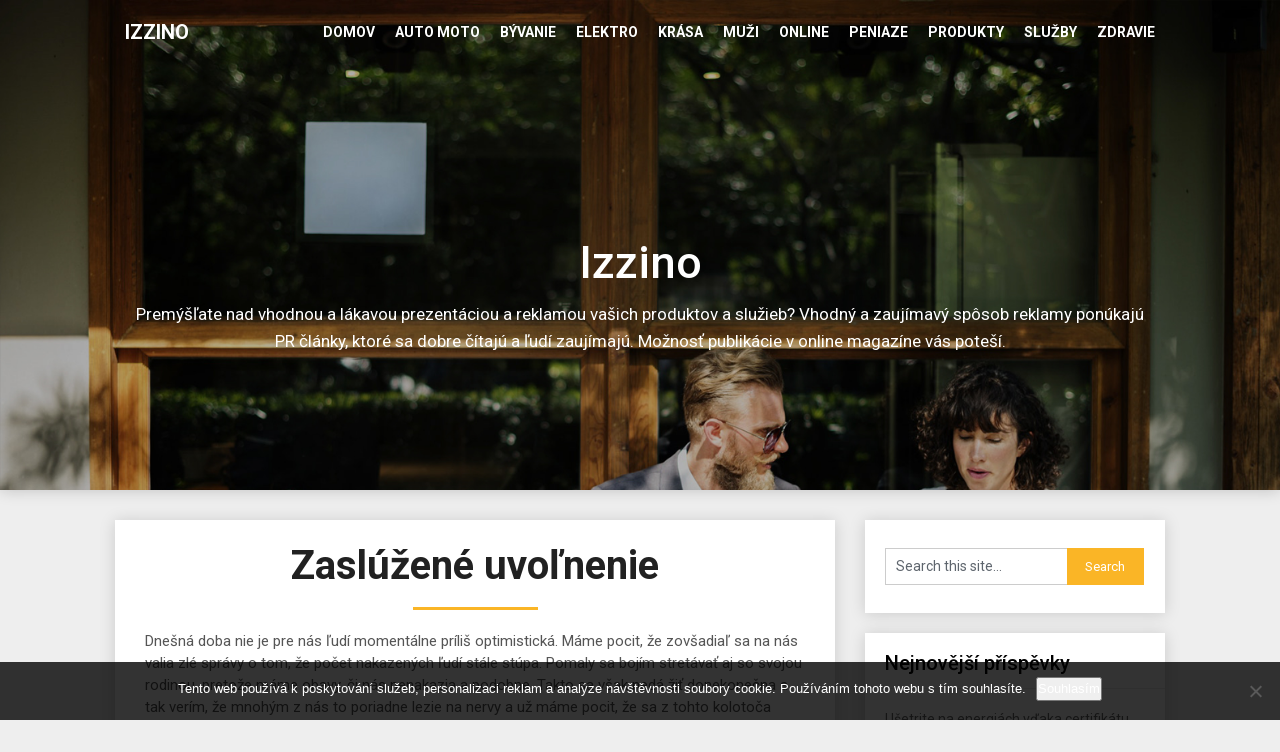

--- FILE ---
content_type: text/html; charset=UTF-8
request_url: https://www.izzino.sk/zasluzene-uvolnenie/
body_size: 10906
content:
<!DOCTYPE html>
<html lang="cs">
<head>
	<meta charset="UTF-8">
	<meta name="viewport" content="width=device-width, initial-scale=1">
	<link rel="profile" href="http://gmpg.org/xfn/11">
	<link rel="pingback" href="https://www.izzino.sk/xmlrpc.php">
	<meta name='robots' content='index, follow, max-image-preview:large, max-snippet:-1, max-video-preview:-1' />

	<!-- This site is optimized with the Yoast SEO plugin v26.8 - https://yoast.com/product/yoast-seo-wordpress/ -->
	<title>Zaslúžené uvoľnenie</title>
	<meta name="description" content="Stále doma zavretý? Už ťa to tam nebaví? Máš chuť na niečo nové? Na nové dobrodružstvo, ktoré by ti pomohlo prísť na nové myšlienky? Čítaj ďalej." />
	<link rel="canonical" href="https://www.izzino.sk/zasluzene-uvolnenie/" />
	<meta property="og:locale" content="cs_CZ" />
	<meta property="og:type" content="article" />
	<meta property="og:title" content="Zaslúžené uvoľnenie" />
	<meta property="og:description" content="Stále doma zavretý? Už ťa to tam nebaví? Máš chuť na niečo nové? Na nové dobrodružstvo, ktoré by ti pomohlo prísť na nové myšlienky? Čítaj ďalej." />
	<meta property="og:url" content="https://www.izzino.sk/zasluzene-uvolnenie/" />
	<meta property="og:site_name" content="Izzino" />
	<meta property="article:published_time" content="2021-02-15T12:26:23+00:00" />
	<meta name="twitter:card" content="summary_large_image" />
	<meta name="twitter:label1" content="Napsal(a)" />
	<meta name="twitter:data1" content="" />
	<meta name="twitter:label2" content="Odhadovaná doba čtení" />
	<meta name="twitter:data2" content="2 minuty" />
	<!-- / Yoast SEO plugin. -->


<link rel='dns-prefetch' href='//fonts.googleapis.com' />
<style id='wp-img-auto-sizes-contain-inline-css' type='text/css'>
img:is([sizes=auto i],[sizes^="auto," i]){contain-intrinsic-size:3000px 1500px}
/*# sourceURL=wp-img-auto-sizes-contain-inline-css */
</style>
<style id='wp-block-library-inline-css' type='text/css'>
:root{--wp-block-synced-color:#7a00df;--wp-block-synced-color--rgb:122,0,223;--wp-bound-block-color:var(--wp-block-synced-color);--wp-editor-canvas-background:#ddd;--wp-admin-theme-color:#007cba;--wp-admin-theme-color--rgb:0,124,186;--wp-admin-theme-color-darker-10:#006ba1;--wp-admin-theme-color-darker-10--rgb:0,107,160.5;--wp-admin-theme-color-darker-20:#005a87;--wp-admin-theme-color-darker-20--rgb:0,90,135;--wp-admin-border-width-focus:2px}@media (min-resolution:192dpi){:root{--wp-admin-border-width-focus:1.5px}}.wp-element-button{cursor:pointer}:root .has-very-light-gray-background-color{background-color:#eee}:root .has-very-dark-gray-background-color{background-color:#313131}:root .has-very-light-gray-color{color:#eee}:root .has-very-dark-gray-color{color:#313131}:root .has-vivid-green-cyan-to-vivid-cyan-blue-gradient-background{background:linear-gradient(135deg,#00d084,#0693e3)}:root .has-purple-crush-gradient-background{background:linear-gradient(135deg,#34e2e4,#4721fb 50%,#ab1dfe)}:root .has-hazy-dawn-gradient-background{background:linear-gradient(135deg,#faaca8,#dad0ec)}:root .has-subdued-olive-gradient-background{background:linear-gradient(135deg,#fafae1,#67a671)}:root .has-atomic-cream-gradient-background{background:linear-gradient(135deg,#fdd79a,#004a59)}:root .has-nightshade-gradient-background{background:linear-gradient(135deg,#330968,#31cdcf)}:root .has-midnight-gradient-background{background:linear-gradient(135deg,#020381,#2874fc)}:root{--wp--preset--font-size--normal:16px;--wp--preset--font-size--huge:42px}.has-regular-font-size{font-size:1em}.has-larger-font-size{font-size:2.625em}.has-normal-font-size{font-size:var(--wp--preset--font-size--normal)}.has-huge-font-size{font-size:var(--wp--preset--font-size--huge)}.has-text-align-center{text-align:center}.has-text-align-left{text-align:left}.has-text-align-right{text-align:right}.has-fit-text{white-space:nowrap!important}#end-resizable-editor-section{display:none}.aligncenter{clear:both}.items-justified-left{justify-content:flex-start}.items-justified-center{justify-content:center}.items-justified-right{justify-content:flex-end}.items-justified-space-between{justify-content:space-between}.screen-reader-text{border:0;clip-path:inset(50%);height:1px;margin:-1px;overflow:hidden;padding:0;position:absolute;width:1px;word-wrap:normal!important}.screen-reader-text:focus{background-color:#ddd;clip-path:none;color:#444;display:block;font-size:1em;height:auto;left:5px;line-height:normal;padding:15px 23px 14px;text-decoration:none;top:5px;width:auto;z-index:100000}html :where(.has-border-color){border-style:solid}html :where([style*=border-top-color]){border-top-style:solid}html :where([style*=border-right-color]){border-right-style:solid}html :where([style*=border-bottom-color]){border-bottom-style:solid}html :where([style*=border-left-color]){border-left-style:solid}html :where([style*=border-width]){border-style:solid}html :where([style*=border-top-width]){border-top-style:solid}html :where([style*=border-right-width]){border-right-style:solid}html :where([style*=border-bottom-width]){border-bottom-style:solid}html :where([style*=border-left-width]){border-left-style:solid}html :where(img[class*=wp-image-]){height:auto;max-width:100%}:where(figure){margin:0 0 1em}html :where(.is-position-sticky){--wp-admin--admin-bar--position-offset:var(--wp-admin--admin-bar--height,0px)}@media screen and (max-width:600px){html :where(.is-position-sticky){--wp-admin--admin-bar--position-offset:0px}}

/*# sourceURL=wp-block-library-inline-css */
</style><style id='global-styles-inline-css' type='text/css'>
:root{--wp--preset--aspect-ratio--square: 1;--wp--preset--aspect-ratio--4-3: 4/3;--wp--preset--aspect-ratio--3-4: 3/4;--wp--preset--aspect-ratio--3-2: 3/2;--wp--preset--aspect-ratio--2-3: 2/3;--wp--preset--aspect-ratio--16-9: 16/9;--wp--preset--aspect-ratio--9-16: 9/16;--wp--preset--color--black: #000000;--wp--preset--color--cyan-bluish-gray: #abb8c3;--wp--preset--color--white: #ffffff;--wp--preset--color--pale-pink: #f78da7;--wp--preset--color--vivid-red: #cf2e2e;--wp--preset--color--luminous-vivid-orange: #ff6900;--wp--preset--color--luminous-vivid-amber: #fcb900;--wp--preset--color--light-green-cyan: #7bdcb5;--wp--preset--color--vivid-green-cyan: #00d084;--wp--preset--color--pale-cyan-blue: #8ed1fc;--wp--preset--color--vivid-cyan-blue: #0693e3;--wp--preset--color--vivid-purple: #9b51e0;--wp--preset--gradient--vivid-cyan-blue-to-vivid-purple: linear-gradient(135deg,rgb(6,147,227) 0%,rgb(155,81,224) 100%);--wp--preset--gradient--light-green-cyan-to-vivid-green-cyan: linear-gradient(135deg,rgb(122,220,180) 0%,rgb(0,208,130) 100%);--wp--preset--gradient--luminous-vivid-amber-to-luminous-vivid-orange: linear-gradient(135deg,rgb(252,185,0) 0%,rgb(255,105,0) 100%);--wp--preset--gradient--luminous-vivid-orange-to-vivid-red: linear-gradient(135deg,rgb(255,105,0) 0%,rgb(207,46,46) 100%);--wp--preset--gradient--very-light-gray-to-cyan-bluish-gray: linear-gradient(135deg,rgb(238,238,238) 0%,rgb(169,184,195) 100%);--wp--preset--gradient--cool-to-warm-spectrum: linear-gradient(135deg,rgb(74,234,220) 0%,rgb(151,120,209) 20%,rgb(207,42,186) 40%,rgb(238,44,130) 60%,rgb(251,105,98) 80%,rgb(254,248,76) 100%);--wp--preset--gradient--blush-light-purple: linear-gradient(135deg,rgb(255,206,236) 0%,rgb(152,150,240) 100%);--wp--preset--gradient--blush-bordeaux: linear-gradient(135deg,rgb(254,205,165) 0%,rgb(254,45,45) 50%,rgb(107,0,62) 100%);--wp--preset--gradient--luminous-dusk: linear-gradient(135deg,rgb(255,203,112) 0%,rgb(199,81,192) 50%,rgb(65,88,208) 100%);--wp--preset--gradient--pale-ocean: linear-gradient(135deg,rgb(255,245,203) 0%,rgb(182,227,212) 50%,rgb(51,167,181) 100%);--wp--preset--gradient--electric-grass: linear-gradient(135deg,rgb(202,248,128) 0%,rgb(113,206,126) 100%);--wp--preset--gradient--midnight: linear-gradient(135deg,rgb(2,3,129) 0%,rgb(40,116,252) 100%);--wp--preset--font-size--small: 13px;--wp--preset--font-size--medium: 20px;--wp--preset--font-size--large: 36px;--wp--preset--font-size--x-large: 42px;--wp--preset--spacing--20: 0.44rem;--wp--preset--spacing--30: 0.67rem;--wp--preset--spacing--40: 1rem;--wp--preset--spacing--50: 1.5rem;--wp--preset--spacing--60: 2.25rem;--wp--preset--spacing--70: 3.38rem;--wp--preset--spacing--80: 5.06rem;--wp--preset--shadow--natural: 6px 6px 9px rgba(0, 0, 0, 0.2);--wp--preset--shadow--deep: 12px 12px 50px rgba(0, 0, 0, 0.4);--wp--preset--shadow--sharp: 6px 6px 0px rgba(0, 0, 0, 0.2);--wp--preset--shadow--outlined: 6px 6px 0px -3px rgb(255, 255, 255), 6px 6px rgb(0, 0, 0);--wp--preset--shadow--crisp: 6px 6px 0px rgb(0, 0, 0);}:where(.is-layout-flex){gap: 0.5em;}:where(.is-layout-grid){gap: 0.5em;}body .is-layout-flex{display: flex;}.is-layout-flex{flex-wrap: wrap;align-items: center;}.is-layout-flex > :is(*, div){margin: 0;}body .is-layout-grid{display: grid;}.is-layout-grid > :is(*, div){margin: 0;}:where(.wp-block-columns.is-layout-flex){gap: 2em;}:where(.wp-block-columns.is-layout-grid){gap: 2em;}:where(.wp-block-post-template.is-layout-flex){gap: 1.25em;}:where(.wp-block-post-template.is-layout-grid){gap: 1.25em;}.has-black-color{color: var(--wp--preset--color--black) !important;}.has-cyan-bluish-gray-color{color: var(--wp--preset--color--cyan-bluish-gray) !important;}.has-white-color{color: var(--wp--preset--color--white) !important;}.has-pale-pink-color{color: var(--wp--preset--color--pale-pink) !important;}.has-vivid-red-color{color: var(--wp--preset--color--vivid-red) !important;}.has-luminous-vivid-orange-color{color: var(--wp--preset--color--luminous-vivid-orange) !important;}.has-luminous-vivid-amber-color{color: var(--wp--preset--color--luminous-vivid-amber) !important;}.has-light-green-cyan-color{color: var(--wp--preset--color--light-green-cyan) !important;}.has-vivid-green-cyan-color{color: var(--wp--preset--color--vivid-green-cyan) !important;}.has-pale-cyan-blue-color{color: var(--wp--preset--color--pale-cyan-blue) !important;}.has-vivid-cyan-blue-color{color: var(--wp--preset--color--vivid-cyan-blue) !important;}.has-vivid-purple-color{color: var(--wp--preset--color--vivid-purple) !important;}.has-black-background-color{background-color: var(--wp--preset--color--black) !important;}.has-cyan-bluish-gray-background-color{background-color: var(--wp--preset--color--cyan-bluish-gray) !important;}.has-white-background-color{background-color: var(--wp--preset--color--white) !important;}.has-pale-pink-background-color{background-color: var(--wp--preset--color--pale-pink) !important;}.has-vivid-red-background-color{background-color: var(--wp--preset--color--vivid-red) !important;}.has-luminous-vivid-orange-background-color{background-color: var(--wp--preset--color--luminous-vivid-orange) !important;}.has-luminous-vivid-amber-background-color{background-color: var(--wp--preset--color--luminous-vivid-amber) !important;}.has-light-green-cyan-background-color{background-color: var(--wp--preset--color--light-green-cyan) !important;}.has-vivid-green-cyan-background-color{background-color: var(--wp--preset--color--vivid-green-cyan) !important;}.has-pale-cyan-blue-background-color{background-color: var(--wp--preset--color--pale-cyan-blue) !important;}.has-vivid-cyan-blue-background-color{background-color: var(--wp--preset--color--vivid-cyan-blue) !important;}.has-vivid-purple-background-color{background-color: var(--wp--preset--color--vivid-purple) !important;}.has-black-border-color{border-color: var(--wp--preset--color--black) !important;}.has-cyan-bluish-gray-border-color{border-color: var(--wp--preset--color--cyan-bluish-gray) !important;}.has-white-border-color{border-color: var(--wp--preset--color--white) !important;}.has-pale-pink-border-color{border-color: var(--wp--preset--color--pale-pink) !important;}.has-vivid-red-border-color{border-color: var(--wp--preset--color--vivid-red) !important;}.has-luminous-vivid-orange-border-color{border-color: var(--wp--preset--color--luminous-vivid-orange) !important;}.has-luminous-vivid-amber-border-color{border-color: var(--wp--preset--color--luminous-vivid-amber) !important;}.has-light-green-cyan-border-color{border-color: var(--wp--preset--color--light-green-cyan) !important;}.has-vivid-green-cyan-border-color{border-color: var(--wp--preset--color--vivid-green-cyan) !important;}.has-pale-cyan-blue-border-color{border-color: var(--wp--preset--color--pale-cyan-blue) !important;}.has-vivid-cyan-blue-border-color{border-color: var(--wp--preset--color--vivid-cyan-blue) !important;}.has-vivid-purple-border-color{border-color: var(--wp--preset--color--vivid-purple) !important;}.has-vivid-cyan-blue-to-vivid-purple-gradient-background{background: var(--wp--preset--gradient--vivid-cyan-blue-to-vivid-purple) !important;}.has-light-green-cyan-to-vivid-green-cyan-gradient-background{background: var(--wp--preset--gradient--light-green-cyan-to-vivid-green-cyan) !important;}.has-luminous-vivid-amber-to-luminous-vivid-orange-gradient-background{background: var(--wp--preset--gradient--luminous-vivid-amber-to-luminous-vivid-orange) !important;}.has-luminous-vivid-orange-to-vivid-red-gradient-background{background: var(--wp--preset--gradient--luminous-vivid-orange-to-vivid-red) !important;}.has-very-light-gray-to-cyan-bluish-gray-gradient-background{background: var(--wp--preset--gradient--very-light-gray-to-cyan-bluish-gray) !important;}.has-cool-to-warm-spectrum-gradient-background{background: var(--wp--preset--gradient--cool-to-warm-spectrum) !important;}.has-blush-light-purple-gradient-background{background: var(--wp--preset--gradient--blush-light-purple) !important;}.has-blush-bordeaux-gradient-background{background: var(--wp--preset--gradient--blush-bordeaux) !important;}.has-luminous-dusk-gradient-background{background: var(--wp--preset--gradient--luminous-dusk) !important;}.has-pale-ocean-gradient-background{background: var(--wp--preset--gradient--pale-ocean) !important;}.has-electric-grass-gradient-background{background: var(--wp--preset--gradient--electric-grass) !important;}.has-midnight-gradient-background{background: var(--wp--preset--gradient--midnight) !important;}.has-small-font-size{font-size: var(--wp--preset--font-size--small) !important;}.has-medium-font-size{font-size: var(--wp--preset--font-size--medium) !important;}.has-large-font-size{font-size: var(--wp--preset--font-size--large) !important;}.has-x-large-font-size{font-size: var(--wp--preset--font-size--x-large) !important;}
/*# sourceURL=global-styles-inline-css */
</style>

<style id='classic-theme-styles-inline-css' type='text/css'>
/*! This file is auto-generated */
.wp-block-button__link{color:#fff;background-color:#32373c;border-radius:9999px;box-shadow:none;text-decoration:none;padding:calc(.667em + 2px) calc(1.333em + 2px);font-size:1.125em}.wp-block-file__button{background:#32373c;color:#fff;text-decoration:none}
/*# sourceURL=/wp-includes/css/classic-themes.min.css */
</style>
<link rel='stylesheet' id='cookie-notice-front-css' href='https://www.izzino.sk/wp-content/plugins/cookie-notice/css/front.min.css?ver=2.5.11' type='text/css' media='all' />
<link rel='stylesheet' id='kk-star-ratings-css' href='https://www.izzino.sk/wp-content/plugins/kk-star-ratings/src/core/public/css/kk-star-ratings.min.css?ver=5.4.10.3' type='text/css' media='all' />
<link rel='stylesheet' id='startup-hub-style-css' href='https://www.izzino.sk/wp-content/themes/startup-hub/style.css?ver=6.9' type='text/css' media='all' />
<link rel='stylesheet' id='theme-slug-fonts-css' href='//fonts.googleapis.com/css?family=Roboto%3A300%2C400%2C500%2C700%2C900' type='text/css' media='all' />
<script type="text/javascript" src="https://www.izzino.sk/wp-includes/js/jquery/jquery.min.js?ver=3.7.1" id="jquery-core-js"></script>
<script type="text/javascript" src="https://www.izzino.sk/wp-includes/js/jquery/jquery-migrate.min.js?ver=3.4.1" id="jquery-migrate-js"></script>
<link rel="alternate" type="application/ld+json" href="https://www.izzino.sk/zasluzene-uvolnenie/?format=application/ld+json" title="Structured Descriptor Document (JSON-LD format)"><script type="application/ld+json" data-source="DataFeed:WordPress" data-schema="3726-post-Default">{"@context":"https:\/\/schema.org\/","@type":"Article","@id":"https:\/\/www.izzino.sk\/zasluzene-uvolnenie\/#Article","mainEntityOfPage":"https:\/\/www.izzino.sk\/zasluzene-uvolnenie\/","headline":"Zasl\u00fa\u017een\u00e9 uvo\u013enenie","name":"Zasl\u00fa\u017een\u00e9 uvo\u013enenie","description":"St\u00e1le doma zavret\u00fd? U\u017e \u0165a to tam nebav\u00ed? M\u00e1\u0161 chu\u0165 na nie\u010do nov\u00e9? Na nov\u00e9 dobrodru\u017estvo, ktor\u00e9 by ti pomohlo pr\u00eds\u0165 na nov\u00e9 my\u0161lienky? \u010c\u00edtaj \u010falej.","datePublished":"2021-02-15","dateModified":"2021-02-15","author":{"@type":"Person","@id":"https:\/\/www.izzino.sk\/author\/#Person","name":"","url":"https:\/\/www.izzino.sk\/author\/","identifier":1,"image":{"@type":"ImageObject","@id":"https:\/\/secure.gravatar.com\/avatar\/c36ac855b1ee9cce96e09824fb5426d6eaccd04233fbf51e04e067ccd1b5fe13?s=96&d=mm&r=g","url":"https:\/\/secure.gravatar.com\/avatar\/c36ac855b1ee9cce96e09824fb5426d6eaccd04233fbf51e04e067ccd1b5fe13?s=96&d=mm&r=g","height":96,"width":96}},"publisher":{"@type":"Organization","name":"izzino.sk","logo":{"@type":"ImageObject","@id":"\/logo.png","url":"\/logo.png","width":600,"height":60}},"image":{"@type":"ImageObject","@id":"https:\/\/www.izzino.sk\/wp-content\/uploads\/girl-1219339_1920.jpg","url":"https:\/\/www.izzino.sk\/wp-content\/uploads\/girl-1219339_1920.jpg","height":0,"width":0},"url":"https:\/\/www.izzino.sk\/zasluzene-uvolnenie\/","about":["Produkty"],"wordCount":465,"articleBody":"        Dne\u0161n\u00e1 doba nie je pre n\u00e1s \u013eud\u00ed moment\u00e1lne pr\u00edli\u0161 optimistick\u00e1. M\u00e1me pocit, \u017ee zov\u0161adia\u013e sa na n\u00e1s valia zl\u00e9 spr\u00e1vy o tom, \u017ee po\u010det nakazen\u00fdch \u013eud\u00ed st\u00e1le st\u00fapa. Pomaly sa boj\u00edm stret\u00e1va\u0165 aj so svojou rodinou, preto\u017ee m\u00e1me obavy, \u010di n\u00e1s nenakazia a podobne. Takto sa v\u0161ak ned\u00e1 \u017ei\u0165 donekone\u010dna a tak ver\u00edm, \u017ee mnoh\u00fdm z n\u00e1s to poriadne lezie na nervy a u\u017e m\u00e1me pocit, \u017ee sa z tohto koloto\u010da sn\u00e1\u010f nikdy nedostaneme a budeme v \u0148om uv\u00e4znen\u00ed u\u017e na veky. Skr\u00e1tka to ur\u010dite lezie na mozog a pocit na zbl\u00e1znenie sa s\u00fa iste ve\u013emi bl\u00edzko. Pr\u00e1ve preto by sme aj v dne\u0161nej situ\u00e1cii mali myslie\u0165 aj na seba a svoje potreby, ke\u010f u\u017e \u0161t\u00e1t n\u00e1m na ne neh\u013ead\u00ed a v\u0161etko zatv\u00e1ra. Na\u0161\u0165astie tu m\u00e1me aj slu\u017eby, ktor\u00e9 s\u00fa otvoren\u00e9 a vy si ich m\u00f4\u017eete u\u017ei\u0165 do s\u00fdta. A t\u00fdm s\u00fa slu\u017eby sex pon\u00fak https:\/\/www.privatportal.sk\/. Nielen\u017ee sa ur\u010dite te\u0161\u00edte z toho, \u017ee nie\u010do v\u00e1m je dopriate a je to otvoren\u00e9, ale z\u00e1rove\u0148 sa pri tejto slu\u017ebe dokonale uvo\u013en\u00edte a m\u00f4\u017eete si vypn\u00fa\u0165 hlavu. To sa v dne\u0161nej dobe sam\u00fdch pesimistick\u00fdch spr\u00e1v ve\u013emi ocen\u00ed. Z\u00e1le\u017e\u00ed n\u00e1m na va\u0161om psychickom a fyzickom zdrav\u00ed a preto jednozna\u010dne odpor\u00fa\u010dame tieto slu\u017eby. Neo\u013eutujete to, \u017ee ste si dopriali tak\u00e9to uvo\u013enenie. Vyjdete stade ako znovuzroden\u00ed. To mi verte. St\u00e1le n\u00e1m ost\u00e1va d\u00fafa\u0165, \u017ee situ\u00e1cia sa zmen\u00ed. No, \u010dlovek je u\u017e pomaly z\u00fafal\u00fd&#8230; Nerobte si v\u0161ak to, \u017ee teraz budete ka\u017ed\u00e9ho upodozrieva\u0165 z toho, \u017ee m\u00e1 t\u00fato chorobu a \u017ee v\u00e1s pr\u00edpadne m\u00f4\u017ee nakazi\u0165. To sa nerob\u00ed. \u010co sa m\u00e1 sta\u0165, to sa stane. Tak sa nevyh\u00fdbajte kv\u00f4li tomu ani t\u00fdmto slu\u017eb\u00e1m. Va\u0161ej psychike pom\u00f4\u017ee, ke\u010f sa bude m\u00f4c\u0165 tro\u0161ku uvo\u013eni\u0165 a dopria\u0165 si zasl\u00fa\u017een\u00fd \u010das pre seba. Nie s\u00fa to len v\u00fdmysly o tom, \u017ee m\u00e1te venova\u0165 svoju pozornos\u0165 psychick\u00e9mu zdraviu. Verte mi, \u017ee pr\u00e1ve psychick\u00e9 zdravie m\u00f4\u017ee za v\u00e4\u010d\u0161inu fyzick\u00fdch zdravotn\u00fdch probl\u00e9mov, hoci si to m\u00e1lokedy uvedomujeme. Nesmieme na to zab\u00fada\u0165, ale mus\u00edme sa o\u0148 stara\u0165. Nezd\u00e1 sa n\u00e1m to podstatn\u00e9, ale ke\u010f sa za\u010dn\u00fa objavova\u0165 prv\u00e9 probl\u00e9my, tak vtedy je u\u017e neskoro a \u0165a\u017eko sa bud\u00fa opravova\u0165 nap\u00e1chan\u00e9 \u0161kody a chyby.                                                                                                                                                                                                                                                                                                                                                                                           3\/5 - (2 votes)        "}</script>
<script type="application/ld+json" data-source="DataFeed:WordPress" data-schema="Breadcrumb">{"@context":"https:\/\/schema.org\/","@type":"BreadcrumbList","itemListElement":[{"@type":"ListItem","position":1,"name":"Zasl\u00fa\u017een\u00e9 uvo\u013enenie","item":"https:\/\/www.izzino.sk\/zasluzene-uvolnenie\/#breadcrumbitem"}]}</script>
<script type="application/ld+json">{
    "@context": "https://schema.org/",
    "@type": "CreativeWorkSeries",
    "name": "Zaslúžené uvoľnenie",
    "aggregateRating": {
        "@type": "AggregateRating",
        "ratingValue": "3",
        "bestRating": "5",
        "ratingCount": "2"
    }
}</script>
    <style type="text/css">



  .related-posts .related-posts-no-img h5.title.front-view-title, #tabber .inside li .meta b,footer .widget li a:hover,.fn a,.reply a,#tabber .inside li div.info .entry-title a:hover, #navigation ul ul a:hover,.single_post a, a:hover, .sidebar.c-4-12 .textwidget a, #site-footer .textwidget a, #commentform a, #tabber .inside li a, .copyrights a:hover, a, .sidebar.c-4-12 a:hover, .top a:hover, footer .tagcloud a:hover,.sticky-text { color: ; }

  .total-comments span:after, span.sticky-post, .nav-previous a:hover, .nav-next a:hover, #commentform input#submit, #searchform input[type='submit'], .home_menu_item, .currenttext, .pagination a:hover, .readMore a, .startuphub-subscribe input[type='submit'], .pagination .current, .woocommerce nav.woocommerce-pagination ul li a:focus, .woocommerce nav.woocommerce-pagination ul li a:hover, .woocommerce nav.woocommerce-pagination ul li span.current, .woocommerce-product-search input[type=\"submit\"], .woocommerce a.button, .woocommerce-page a.button, .woocommerce button.button, .woocommerce-page button.button, .woocommerce input.button, .woocommerce-page input.button, .woocommerce #respond input#submit, .woocommerce-page #respond input#submit, .woocommerce #content input.button, .woocommerce-page #content input.button, #sidebars h3.widget-title:after, .postauthor h4:after, .related-posts h3:after, .archive .postsby span:after, .comment-respond h4:after, .single_post header:after, #cancel-comment-reply-link, .upper-widgets-grid h3:after  { background-color: ; }

  #sidebars .widget h3, #sidebars .widget h3 a { border-left-color: ; }

  .related-posts-no-img, #navigation ul li.current-menu-item a, .woocommerce nav.woocommerce-pagination ul li span.current, .woocommerce-page nav.woocommerce-pagination ul li span.current, .woocommerce #content nav.woocommerce-pagination ul li span.current, .woocommerce-page #content nav.woocommerce-pagination ul li span.current, .woocommerce nav.woocommerce-pagination ul li a:hover, .woocommerce-page nav.woocommerce-pagination ul li a:hover, .woocommerce #content nav.woocommerce-pagination ul li a:hover, .woocommerce-page #content nav.woocommerce-pagination ul li a:hover, .woocommerce nav.woocommerce-pagination ul li a:focus, .woocommerce-page nav.woocommerce-pagination ul li a:focus, .woocommerce #content nav.woocommerce-pagination ul li a:focus, .woocommerce-page #content nav.woocommerce-pagination ul li a:focus, .pagination .current, .tagcloud a { border-color: ; }
  .corner { border-color: transparent transparent  transparent;}


        #site-header { background-color: ; }
        .primary-navigation, .primary-navigation, #navigation ul ul li { background-color: ; }
        a#pull, #navigation .menu a, #navigation .menu a:hover, #navigation .menu .fa > a, #navigation .menu .fa > a, #navigation .toggle-caret, #navigation span.site-logo a, #navigation.mobile-menu-wrapper .site-logo a, .primary-navigation.header-activated #navigation ul ul li a { color:  }
        @media screen and (min-width: 865px) {
            .primary-navigation.header-activated #navigation a { color: ; }
        }
        @media screen and (max-width: 865px) {
            #navigation.mobile-menu-wrapper{ background-color: ; }
        }
    </style>
    	<style type="text/css">
		#site-header {
			background-image: url(https://www.izzino.sk/wp-content/themes/startup-hub/images/header-default.png);
		    background-size: cover;
		}


		.site-branding .site-title,
	.site-branding .site-description {
		color: #fff;
	}
	.site-branding .site-title:after {
		background: #fff;
	}
		</style>
			<style type="text/css" id="wp-custom-css">
			.entry-meta, .post-date-startup {
	display: none !important;
}
#navigation a {
	padding: 0 10px;
	font-weight: 600 !important;
	text-transform: uppercase;
}		</style>
		</head>

<body class="wp-singular post-template-default single single-post postid-3726 single-format-standard wp-theme-startup-hub cookies-not-set">
	<div class="main-container">
		<a class="skip-link screen-reader-text" href="#content">Skip to content</a>
		<header id="site-header" role="banner">
			<div class="primary-navigation header-activated">
				<a href="#" id="pull" class="toggle-mobile-menu">Menu</a>
				<div class="container clear">
					<nav id="navigation" class="primary-navigation mobile-menu-wrapper" role="navigation">
												<span class="site-logo" itemprop="headline">
							<a href="https://www.izzino.sk">Izzino</a>
						</span><!-- END #logo -->
						

												<ul id="menu-prvemenu" class="menu clearfix"><li id="menu-item-51" class="menu-item menu-item-type-custom menu-item-object-custom menu-item-51"><a href="/">Domov</a></li>
<li id="menu-item-43" class="menu-item menu-item-type-taxonomy menu-item-object-category menu-item-43"><a href="https://www.izzino.sk/auto-moto/">Auto moto</a></li>
<li id="menu-item-44" class="menu-item menu-item-type-taxonomy menu-item-object-category menu-item-44"><a href="https://www.izzino.sk/byvanie/">Bývanie</a></li>
<li id="menu-item-45" class="menu-item menu-item-type-taxonomy menu-item-object-category menu-item-45"><a href="https://www.izzino.sk/elektro/">Elektro</a></li>
<li id="menu-item-46" class="menu-item menu-item-type-taxonomy menu-item-object-category menu-item-46"><a href="https://www.izzino.sk/krasa/">Krása</a></li>
<li id="menu-item-47" class="menu-item menu-item-type-taxonomy menu-item-object-category menu-item-47"><a href="https://www.izzino.sk/muzi/">Muži</a></li>
<li id="menu-item-48" class="menu-item menu-item-type-taxonomy menu-item-object-category menu-item-48"><a href="https://www.izzino.sk/online/">Online</a></li>
<li id="menu-item-49" class="menu-item menu-item-type-taxonomy menu-item-object-category menu-item-49"><a href="https://www.izzino.sk/peniaze/">Peniaze</a></li>
<li id="menu-item-50" class="menu-item menu-item-type-taxonomy menu-item-object-category current-post-ancestor current-menu-parent current-post-parent menu-item-50"><a href="https://www.izzino.sk/produkty/">Produkty</a></li>
<li id="menu-item-52" class="menu-item menu-item-type-taxonomy menu-item-object-category menu-item-52"><a href="https://www.izzino.sk/sluzby/">Služby</a></li>
<li id="menu-item-53" class="menu-item menu-item-type-taxonomy menu-item-object-category menu-item-53"><a href="https://www.izzino.sk/zdravie/">Zdravie</a></li>
</ul>											</nav><!-- #site-navigation -->
				</div>
			</div>            

			<div class="container clear">
				<a href="https://www.izzino.sk">
					<div class="site-branding">
						<div class="site-title">
							Izzino						</div>
						<div class="site-description">
							
Premýšľate nad vhodnou a lákavou prezentáciou a reklamou vašich produktov a služieb? Vhodný a zaujímavý spôsob reklamy ponúkajú PR články, ktoré sa dobre čítajú a ľudí zaujímajú. Možnosť publikácie v online magazíne vás poteší.						</div>
					</div><!-- .site-branding -->
				</a>
			</div>
		</header><!-- #masthead -->

		
<div id="page" class="single">
	<div class="content">
		<!-- Start Article -->
				<article class="article">		
						<div id="post-3726" class="post post-3726 type-post status-publish format-standard has-post-thumbnail hentry category-produkty">
				<div class="single_post">
					<!-- Start Content -->
					<div id="content" class="post-single-content box mark-links">
					<header>
						<!-- Start Title -->
						<h1 class="title single-title">Zaslúžené uvoľnenie</h1>
						<!-- End Title -->
						<div class="post-date-startup">Posted On 15. 2. 2021</div>

					</header>

						<p><!DOCTYPE html PUBLIC "-//W3C//DTD HTML 4.0 Transitional//EN" "http://www.w3.org/TR/REC-html40/loose.dtd"><br />
<html><head><meta http-equiv="Content-Type" content="text/html; charset=UTF-8">  <meta http-equiv="Content-Type" content="text/html; charset=UTF-8"> <meta http-equiv="Content-Type" content="text/html; charset=UTF-8"> <meta http-equiv="Content-Type" content="text/html; charset=UTF-8"> <meta http-equiv="Content-Type" content="text/html; charset=UTF-8">  </head><body> </p>
<p><span><span><span>Dnešná doba nie je pre nás ľudí momentálne príliš optimistická. Máme pocit, že zovšadiaľ sa na nás valia zlé správy o tom, že počet nakazených ľudí stále stúpa. Pomaly sa bojím stretávať aj so svojou rodinou, pretože máme obavy, či nás nenakazia a podobne. Takto sa však nedá žiť donekonečna a tak verím, že mnohým z nás to poriadne lezie na nervy a už máme pocit, že sa z tohto kolotoča snáď nikdy nedostaneme a budeme v ňom uväznení už na veky. Skrátka to určite lezie na mozog a pocit na zbláznenie sa sú iste veľmi blízko. Práve preto by sme aj v dnešnej situácii mali myslieť aj na seba a svoje potreby, keď už štát nám na ne nehľadí a všetko zatvára. </span></span></span></p>
<p><img decoding="async" alt="girl-1219339_1920" data-rich-file-id="42438" src="https://izzino.sk/wp-content/uploads/girl-1219339_1920.jpg"></p>
<p><span><span><span>Našťastie tu máme aj služby, ktoré sú otvorené a vy si ich môžete užiť do sýta. A tým sú služby sex ponúk <a href="https://www.privatportal.sk/">https://www.privatportal.sk/</a>. Nielenže sa určite tešíte z toho, že niečo vám je dopriate a je to otvorené, ale zároveň sa pri tejto službe dokonale uvoľníte a môžete si vypnúť hlavu. To sa v dnešnej dobe samých pesimistických správ veľmi ocení. Záleží nám na vašom psychickom a fyzickom zdraví a preto jednoznačne odporúčame tieto služby. Neoľutujete to, že ste si dopriali takéto uvoľnenie. Vyjdete stade ako znovuzrodení. To mi verte. </span></span></span></p>
<p><img decoding="async" alt="fashion-3080644_1920" data-rich-file-id="42439" src="https://izzino.sk/wp-content/uploads/fashion-3080644_1920.jpg"></p>
<p><span><span><span>Stále nám ostáva dúfať, že situácia sa zmení. No, človek je už pomaly zúfalý&#8230; Nerobte si však to, že teraz budete každého upodozrievať z toho, že má túto chorobu a že vás prípadne môže nakaziť. To sa nerobí. Čo sa má stať, to sa stane. Tak sa nevyhýbajte kvôli tomu ani týmto službám. Vašej psychike pomôže, keď sa bude môcť trošku uvoľniť a dopriať si zaslúžený čas pre seba. Nie sú to len výmysly o tom, že máte venovať svoju pozornosť psychickému zdraviu. Verte mi, že práve psychické zdravie môže za väčšinu fyzických zdravotných problémov, hoci si to málokedy uvedomujeme. Nesmieme na to zabúdať, ale musíme sa oň starať. Nezdá sa nám to podstatné, ale keď sa začnú objavovať prvé problémy, tak vtedy je už neskoro a ťažko sa budú opravovať napáchané škody a chyby. </span></span></span></p>
<p>  </body></html></p>


<div class="kk-star-ratings kksr-auto kksr-align-left kksr-valign-bottom"
    data-payload='{&quot;align&quot;:&quot;left&quot;,&quot;id&quot;:&quot;3726&quot;,&quot;slug&quot;:&quot;default&quot;,&quot;valign&quot;:&quot;bottom&quot;,&quot;ignore&quot;:&quot;&quot;,&quot;reference&quot;:&quot;auto&quot;,&quot;class&quot;:&quot;&quot;,&quot;count&quot;:&quot;2&quot;,&quot;legendonly&quot;:&quot;&quot;,&quot;readonly&quot;:&quot;&quot;,&quot;score&quot;:&quot;3&quot;,&quot;starsonly&quot;:&quot;&quot;,&quot;best&quot;:&quot;5&quot;,&quot;gap&quot;:&quot;5&quot;,&quot;greet&quot;:&quot;&quot;,&quot;legend&quot;:&quot;3\/5 - (2 votes)&quot;,&quot;size&quot;:&quot;20&quot;,&quot;title&quot;:&quot;Zaslúžené uvoľnenie&quot;,&quot;width&quot;:&quot;72.5&quot;,&quot;_legend&quot;:&quot;{score}\/{best} - ({count} {votes})&quot;,&quot;font_factor&quot;:&quot;1.25&quot;}'>
            
<div class="kksr-stars">
    
<div class="kksr-stars-inactive">
            <div class="kksr-star" data-star="1" style="padding-right: 5px">
            

<div class="kksr-icon" style="width: 20px; height: 20px;"></div>
        </div>
            <div class="kksr-star" data-star="2" style="padding-right: 5px">
            

<div class="kksr-icon" style="width: 20px; height: 20px;"></div>
        </div>
            <div class="kksr-star" data-star="3" style="padding-right: 5px">
            

<div class="kksr-icon" style="width: 20px; height: 20px;"></div>
        </div>
            <div class="kksr-star" data-star="4" style="padding-right: 5px">
            

<div class="kksr-icon" style="width: 20px; height: 20px;"></div>
        </div>
            <div class="kksr-star" data-star="5" style="padding-right: 5px">
            

<div class="kksr-icon" style="width: 20px; height: 20px;"></div>
        </div>
    </div>
    
<div class="kksr-stars-active" style="width: 72.5px;">
            <div class="kksr-star" style="padding-right: 5px">
            

<div class="kksr-icon" style="width: 20px; height: 20px;"></div>
        </div>
            <div class="kksr-star" style="padding-right: 5px">
            

<div class="kksr-icon" style="width: 20px; height: 20px;"></div>
        </div>
            <div class="kksr-star" style="padding-right: 5px">
            

<div class="kksr-icon" style="width: 20px; height: 20px;"></div>
        </div>
            <div class="kksr-star" style="padding-right: 5px">
            

<div class="kksr-icon" style="width: 20px; height: 20px;"></div>
        </div>
            <div class="kksr-star" style="padding-right: 5px">
            

<div class="kksr-icon" style="width: 20px; height: 20px;"></div>
        </div>
    </div>
</div>
                

<div class="kksr-legend" style="font-size: 16px;">
            3/5 - (2 votes)    </div>
    </div>
																		<!-- Start Tags -->
						<div class="tags"></div>
						<!-- End Tags -->
											</div><!-- End Content -->
					  
								  
															</div>
						</div>
									</article>
				<!-- End Article -->
				<!-- Start Sidebar -->
				
<aside class="sidebar c-4-12">
	<div id="sidebars" class="sidebar">
		<div class="sidebar_list">
			<div id="search-2" class="widget widget_search"><form method="get" id="searchform" class="search-form" action="https://www.izzino.sk" _lpchecked="1">
	<fieldset>
		<input type="text" name="s" id="s" value="Search this site..." onblur="if (this.value == '') {this.value = 'Search this site...';}" onfocus="if (this.value == 'Search this site...') {this.value = '';}" >
		<input type="submit" value="Search" />
	</fieldset>
</form>
</div>
		<div id="recent-posts-2" class="widget widget_recent_entries">
		<h3 class="widget-title"><span>Nejnovější příspěvky</span></h3>
		<ul>
											<li>
					<a href="https://www.izzino.sk/usetrite-na-energiach-vdaka-certifikatu/">Ušetrite na energiách vďaka certifikátu</a>
									</li>
											<li>
					<a href="https://www.izzino.sk/prirodne-prostriedky-na-mastnu-a-zmiesanu-plet/">Prírodné prostriedky na mastnú a zmiešanú pleť</a>
									</li>
											<li>
					<a href="https://www.izzino.sk/magicke-kovove-pero-elegancia-vo-vsetkom-pohybe/">Magické kovové pero. Elegancia vo všetkom pohybe</a>
									</li>
											<li>
					<a href="https://www.izzino.sk/oblubenost-tantrickych-masazi/">Obľúbenosť tantrických masáží</a>
									</li>
											<li>
					<a href="https://www.izzino.sk/zmakcovace-vody-koniec-tvrdej-vody-a-jej-neprijemnych-nasledkov/">Zmäkčovače vody: Koniec tvrdej vody a jej nepríjemných následkov</a>
									</li>
					</ul>

		</div>		</div>
	</div><!--sidebars-->
</aside>				<!-- End Sidebar -->
			</div>
		</div>
		<footer id="site-footer" role="contentinfo">
	<div class="copyrights">
	<div class="container">
		<div class="row" id="copyright-note">
			<span>
				&copy; 2026 Izzino
				<!-- Delete below lines to remove copyright from footer -->
				<span class="footer-info-right">
					 | WordPress Theme by <a href="https://superbthemes.com/"> Superbthemes</a>
				</span>
				<!-- Delete above lines to remove copyright from footer -->
			</span>
		</div>
	</div>
</div>
</footer><!-- #site-footer -->
<script type="speculationrules">
{"prefetch":[{"source":"document","where":{"and":[{"href_matches":"/*"},{"not":{"href_matches":["/wp-*.php","/wp-admin/*","/wp-content/uploads/*","/wp-content/*","/wp-content/plugins/*","/wp-content/themes/startup-hub/*","/*\\?(.+)"]}},{"not":{"selector_matches":"a[rel~=\"nofollow\"]"}},{"not":{"selector_matches":".no-prefetch, .no-prefetch a"}}]},"eagerness":"conservative"}]}
</script>
<script type="text/javascript" id="cookie-notice-front-js-before">
/* <![CDATA[ */
var cnArgs = {"ajaxUrl":"https:\/\/www.izzino.sk\/wp-admin\/admin-ajax.php","nonce":"7fad427166","hideEffect":"fade","position":"bottom","onScroll":true,"onScrollOffset":250,"onClick":false,"cookieName":"cookie_notice_accepted","cookieTime":2592000,"cookieTimeRejected":2592000,"globalCookie":false,"redirection":false,"cache":true,"revokeCookies":false,"revokeCookiesOpt":"automatic"};

//# sourceURL=cookie-notice-front-js-before
/* ]]> */
</script>
<script type="text/javascript" src="https://www.izzino.sk/wp-content/plugins/cookie-notice/js/front.min.js?ver=2.5.11" id="cookie-notice-front-js"></script>
<script type="text/javascript" id="kk-star-ratings-js-extra">
/* <![CDATA[ */
var kk_star_ratings = {"action":"kk-star-ratings","endpoint":"https://www.izzino.sk/wp-admin/admin-ajax.php","nonce":"6340a4f5fb"};
//# sourceURL=kk-star-ratings-js-extra
/* ]]> */
</script>
<script type="text/javascript" src="https://www.izzino.sk/wp-content/plugins/kk-star-ratings/src/core/public/js/kk-star-ratings.min.js?ver=5.4.10.3" id="kk-star-ratings-js"></script>
<script type="text/javascript" src="https://www.izzino.sk/wp-content/themes/startup-hub/js/customscripts.js?ver=6.9" id="startup-hub-customscripts-js"></script>

		<!-- Cookie Notice plugin v2.5.11 by Hu-manity.co https://hu-manity.co/ -->
		<div id="cookie-notice" role="dialog" class="cookie-notice-hidden cookie-revoke-hidden cn-position-bottom" aria-label="Cookie Notice" style="background-color: rgba(0,0,0,0.8);"><div class="cookie-notice-container" style="color: #fff"><span id="cn-notice-text" class="cn-text-container">Tento web používá k poskytování služeb, personalizaci reklam a analýze návštěvnosti soubory cookie. Používáním tohoto webu s tím souhlasíte.</span><span id="cn-notice-buttons" class="cn-buttons-container"><button id="cn-accept-cookie" data-cookie-set="accept" class="cn-set-cookie cn-button cn-button-custom button" aria-label="Souhlasím">Souhlasím</button></span><button type="button" id="cn-close-notice" data-cookie-set="accept" class="cn-close-icon" aria-label="No"></button></div>
			
		</div>
		<!-- / Cookie Notice plugin -->
</body>
</html>
